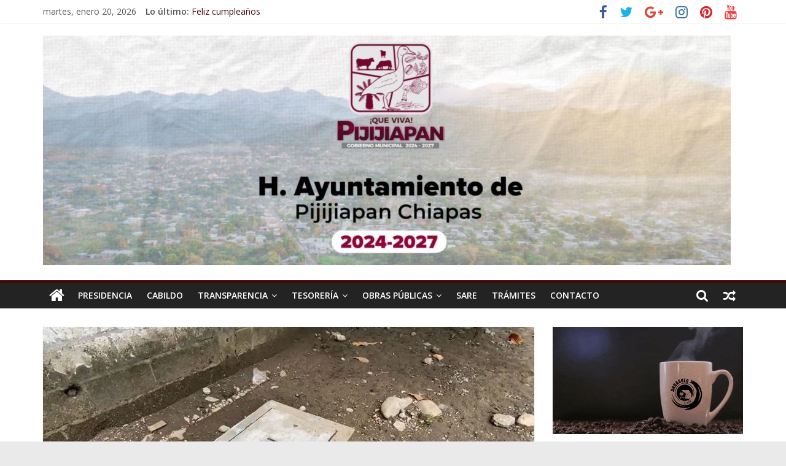

--- FILE ---
content_type: text/html; charset=UTF-8
request_url: https://www.pijijiapan.gob.mx/obras-publicas/rehabilitacion-de-la-red-de-alcantarillado-sanitario-en-nuevo-milenio/
body_size: 70487
content:
<!DOCTYPE html>
<html lang="es">
<head>
			<meta charset="UTF-8" />
		<meta name="viewport" content="width=device-width, initial-scale=1">
		<link rel="profile" href="http://gmpg.org/xfn/11" />
		<title>Rehabilitación de la red de Alcantarillado Sanitario en Nuevo Milenio &#8211; H. AYUNTAMIENTO MUNICIPAL DE PIJIJIAPAN</title>
<meta name='robots' content='max-image-preview:large' />
<!-- Grow Social by Mediavine v.1.19.1
 https://marketplace.mediavine.com/grow-social-pro/ -->
<meta property="og:locale" content="es_ES" />
<meta property="og:type" content="article" />
<meta property="og:title" content="Rehabilitación de la red de Alcantarillado Sanitario en Nuevo Milenio" />
<meta property="og:description" content="INAUGURAMOS LA REHABILITACIÓN DE LA RED DE ALCANTARILLADO SANITARIO EN EL BARRIO RENACIMIENTO 17 DE MAYO (NUEVO MILENIO) Beneficiando a mas de 100 familias, se colocaron 541 metros lineales de tubería de 6 pulgadas correspondientes" />
<meta property="og:url" content="https://www.pijijiapan.gob.mx/obras-publicas/rehabilitacion-de-la-red-de-alcantarillado-sanitario-en-nuevo-milenio/" />
<meta property="og:site_name" content="H. AYUNTAMIENTO MUNICIPAL DE PIJIJIAPAN" />
<meta property="og:updated_time" content="2022-09-12T21:33:29+00:00" />
<meta property="article:published_time" content="2022-09-12T21:33:27+00:00" />
<meta property="article:modified_time" content="2022-09-12T21:33:29+00:00" />
<meta name="twitter:card" content="summary_large_image" />
<meta name="twitter:title" content="Rehabilitación de la red de Alcantarillado Sanitario en Nuevo Milenio" />
<meta name="twitter:description" content="INAUGURAMOS LA REHABILITACIÓN DE LA RED DE ALCANTARILLADO SANITARIO EN EL BARRIO RENACIMIENTO 17 DE MAYO (NUEVO MILENIO) Beneficiando a mas de 100 familias, se colocaron 541 metros lineales de tubería de 6 pulgadas correspondientes" />
<meta property="og:image" content="https://www.pijijiapan.gob.mx/wp-content/uploads/2022/09/drenaje_milenio_09_2022.jpg" />
<meta name="twitter:image" content="https://www.pijijiapan.gob.mx/wp-content/uploads/2022/09/drenaje_milenio_09_2022.jpg" />
<meta property="og:image:width" content="1908" />
<meta property="og:image:height" content="1019" />
<!-- Grow Social by Mediavine v.1.19.1
 https://marketplace.mediavine.com/grow-social-pro/ -->
<link rel='dns-prefetch' href='//fonts.googleapis.com' />
<link rel="alternate" type="application/rss+xml" title="H. AYUNTAMIENTO MUNICIPAL DE PIJIJIAPAN &raquo; Feed" href="https://www.pijijiapan.gob.mx/feed/" />
<link rel="alternate" type="application/rss+xml" title="H. AYUNTAMIENTO MUNICIPAL DE PIJIJIAPAN &raquo; Feed de los comentarios" href="https://www.pijijiapan.gob.mx/comments/feed/" />
<link rel="alternate" title="oEmbed (JSON)" type="application/json+oembed" href="https://www.pijijiapan.gob.mx/wp-json/oembed/1.0/embed?url=https%3A%2F%2Fwww.pijijiapan.gob.mx%2Fobras-publicas%2Frehabilitacion-de-la-red-de-alcantarillado-sanitario-en-nuevo-milenio%2F" />
<link rel="alternate" title="oEmbed (XML)" type="text/xml+oembed" href="https://www.pijijiapan.gob.mx/wp-json/oembed/1.0/embed?url=https%3A%2F%2Fwww.pijijiapan.gob.mx%2Fobras-publicas%2Frehabilitacion-de-la-red-de-alcantarillado-sanitario-en-nuevo-milenio%2F&#038;format=xml" />
<style id='wp-img-auto-sizes-contain-inline-css' type='text/css'>
img:is([sizes=auto i],[sizes^="auto," i]){contain-intrinsic-size:3000px 1500px}
/*# sourceURL=wp-img-auto-sizes-contain-inline-css */
</style>
<style id='wp-emoji-styles-inline-css' type='text/css'>

	img.wp-smiley, img.emoji {
		display: inline !important;
		border: none !important;
		box-shadow: none !important;
		height: 1em !important;
		width: 1em !important;
		margin: 0 0.07em !important;
		vertical-align: -0.1em !important;
		background: none !important;
		padding: 0 !important;
	}
/*# sourceURL=wp-emoji-styles-inline-css */
</style>
<style id='wp-block-library-inline-css' type='text/css'>
:root{--wp-block-synced-color:#7a00df;--wp-block-synced-color--rgb:122,0,223;--wp-bound-block-color:var(--wp-block-synced-color);--wp-editor-canvas-background:#ddd;--wp-admin-theme-color:#007cba;--wp-admin-theme-color--rgb:0,124,186;--wp-admin-theme-color-darker-10:#006ba1;--wp-admin-theme-color-darker-10--rgb:0,107,160.5;--wp-admin-theme-color-darker-20:#005a87;--wp-admin-theme-color-darker-20--rgb:0,90,135;--wp-admin-border-width-focus:2px}@media (min-resolution:192dpi){:root{--wp-admin-border-width-focus:1.5px}}.wp-element-button{cursor:pointer}:root .has-very-light-gray-background-color{background-color:#eee}:root .has-very-dark-gray-background-color{background-color:#313131}:root .has-very-light-gray-color{color:#eee}:root .has-very-dark-gray-color{color:#313131}:root .has-vivid-green-cyan-to-vivid-cyan-blue-gradient-background{background:linear-gradient(135deg,#00d084,#0693e3)}:root .has-purple-crush-gradient-background{background:linear-gradient(135deg,#34e2e4,#4721fb 50%,#ab1dfe)}:root .has-hazy-dawn-gradient-background{background:linear-gradient(135deg,#faaca8,#dad0ec)}:root .has-subdued-olive-gradient-background{background:linear-gradient(135deg,#fafae1,#67a671)}:root .has-atomic-cream-gradient-background{background:linear-gradient(135deg,#fdd79a,#004a59)}:root .has-nightshade-gradient-background{background:linear-gradient(135deg,#330968,#31cdcf)}:root .has-midnight-gradient-background{background:linear-gradient(135deg,#020381,#2874fc)}:root{--wp--preset--font-size--normal:16px;--wp--preset--font-size--huge:42px}.has-regular-font-size{font-size:1em}.has-larger-font-size{font-size:2.625em}.has-normal-font-size{font-size:var(--wp--preset--font-size--normal)}.has-huge-font-size{font-size:var(--wp--preset--font-size--huge)}.has-text-align-center{text-align:center}.has-text-align-left{text-align:left}.has-text-align-right{text-align:right}.has-fit-text{white-space:nowrap!important}#end-resizable-editor-section{display:none}.aligncenter{clear:both}.items-justified-left{justify-content:flex-start}.items-justified-center{justify-content:center}.items-justified-right{justify-content:flex-end}.items-justified-space-between{justify-content:space-between}.screen-reader-text{border:0;clip-path:inset(50%);height:1px;margin:-1px;overflow:hidden;padding:0;position:absolute;width:1px;word-wrap:normal!important}.screen-reader-text:focus{background-color:#ddd;clip-path:none;color:#444;display:block;font-size:1em;height:auto;left:5px;line-height:normal;padding:15px 23px 14px;text-decoration:none;top:5px;width:auto;z-index:100000}html :where(.has-border-color){border-style:solid}html :where([style*=border-top-color]){border-top-style:solid}html :where([style*=border-right-color]){border-right-style:solid}html :where([style*=border-bottom-color]){border-bottom-style:solid}html :where([style*=border-left-color]){border-left-style:solid}html :where([style*=border-width]){border-style:solid}html :where([style*=border-top-width]){border-top-style:solid}html :where([style*=border-right-width]){border-right-style:solid}html :where([style*=border-bottom-width]){border-bottom-style:solid}html :where([style*=border-left-width]){border-left-style:solid}html :where(img[class*=wp-image-]){height:auto;max-width:100%}:where(figure){margin:0 0 1em}html :where(.is-position-sticky){--wp-admin--admin-bar--position-offset:var(--wp-admin--admin-bar--height,0px)}@media screen and (max-width:600px){html :where(.is-position-sticky){--wp-admin--admin-bar--position-offset:0px}}

/*# sourceURL=wp-block-library-inline-css */
</style><style id='wp-block-paragraph-inline-css' type='text/css'>
.is-small-text{font-size:.875em}.is-regular-text{font-size:1em}.is-large-text{font-size:2.25em}.is-larger-text{font-size:3em}.has-drop-cap:not(:focus):first-letter{float:left;font-size:8.4em;font-style:normal;font-weight:100;line-height:.68;margin:.05em .1em 0 0;text-transform:uppercase}body.rtl .has-drop-cap:not(:focus):first-letter{float:none;margin-left:.1em}p.has-drop-cap.has-background{overflow:hidden}:root :where(p.has-background){padding:1.25em 2.375em}:where(p.has-text-color:not(.has-link-color)) a{color:inherit}p.has-text-align-left[style*="writing-mode:vertical-lr"],p.has-text-align-right[style*="writing-mode:vertical-rl"]{rotate:180deg}
/*# sourceURL=https://www.pijijiapan.gob.mx/wp-includes/blocks/paragraph/style.min.css */
</style>
<style id='global-styles-inline-css' type='text/css'>
:root{--wp--preset--aspect-ratio--square: 1;--wp--preset--aspect-ratio--4-3: 4/3;--wp--preset--aspect-ratio--3-4: 3/4;--wp--preset--aspect-ratio--3-2: 3/2;--wp--preset--aspect-ratio--2-3: 2/3;--wp--preset--aspect-ratio--16-9: 16/9;--wp--preset--aspect-ratio--9-16: 9/16;--wp--preset--color--black: #000000;--wp--preset--color--cyan-bluish-gray: #abb8c3;--wp--preset--color--white: #ffffff;--wp--preset--color--pale-pink: #f78da7;--wp--preset--color--vivid-red: #cf2e2e;--wp--preset--color--luminous-vivid-orange: #ff6900;--wp--preset--color--luminous-vivid-amber: #fcb900;--wp--preset--color--light-green-cyan: #7bdcb5;--wp--preset--color--vivid-green-cyan: #00d084;--wp--preset--color--pale-cyan-blue: #8ed1fc;--wp--preset--color--vivid-cyan-blue: #0693e3;--wp--preset--color--vivid-purple: #9b51e0;--wp--preset--gradient--vivid-cyan-blue-to-vivid-purple: linear-gradient(135deg,rgb(6,147,227) 0%,rgb(155,81,224) 100%);--wp--preset--gradient--light-green-cyan-to-vivid-green-cyan: linear-gradient(135deg,rgb(122,220,180) 0%,rgb(0,208,130) 100%);--wp--preset--gradient--luminous-vivid-amber-to-luminous-vivid-orange: linear-gradient(135deg,rgb(252,185,0) 0%,rgb(255,105,0) 100%);--wp--preset--gradient--luminous-vivid-orange-to-vivid-red: linear-gradient(135deg,rgb(255,105,0) 0%,rgb(207,46,46) 100%);--wp--preset--gradient--very-light-gray-to-cyan-bluish-gray: linear-gradient(135deg,rgb(238,238,238) 0%,rgb(169,184,195) 100%);--wp--preset--gradient--cool-to-warm-spectrum: linear-gradient(135deg,rgb(74,234,220) 0%,rgb(151,120,209) 20%,rgb(207,42,186) 40%,rgb(238,44,130) 60%,rgb(251,105,98) 80%,rgb(254,248,76) 100%);--wp--preset--gradient--blush-light-purple: linear-gradient(135deg,rgb(255,206,236) 0%,rgb(152,150,240) 100%);--wp--preset--gradient--blush-bordeaux: linear-gradient(135deg,rgb(254,205,165) 0%,rgb(254,45,45) 50%,rgb(107,0,62) 100%);--wp--preset--gradient--luminous-dusk: linear-gradient(135deg,rgb(255,203,112) 0%,rgb(199,81,192) 50%,rgb(65,88,208) 100%);--wp--preset--gradient--pale-ocean: linear-gradient(135deg,rgb(255,245,203) 0%,rgb(182,227,212) 50%,rgb(51,167,181) 100%);--wp--preset--gradient--electric-grass: linear-gradient(135deg,rgb(202,248,128) 0%,rgb(113,206,126) 100%);--wp--preset--gradient--midnight: linear-gradient(135deg,rgb(2,3,129) 0%,rgb(40,116,252) 100%);--wp--preset--font-size--small: 13px;--wp--preset--font-size--medium: 20px;--wp--preset--font-size--large: 36px;--wp--preset--font-size--x-large: 42px;--wp--preset--spacing--20: 0.44rem;--wp--preset--spacing--30: 0.67rem;--wp--preset--spacing--40: 1rem;--wp--preset--spacing--50: 1.5rem;--wp--preset--spacing--60: 2.25rem;--wp--preset--spacing--70: 3.38rem;--wp--preset--spacing--80: 5.06rem;--wp--preset--shadow--natural: 6px 6px 9px rgba(0, 0, 0, 0.2);--wp--preset--shadow--deep: 12px 12px 50px rgba(0, 0, 0, 0.4);--wp--preset--shadow--sharp: 6px 6px 0px rgba(0, 0, 0, 0.2);--wp--preset--shadow--outlined: 6px 6px 0px -3px rgb(255, 255, 255), 6px 6px rgb(0, 0, 0);--wp--preset--shadow--crisp: 6px 6px 0px rgb(0, 0, 0);}:where(.is-layout-flex){gap: 0.5em;}:where(.is-layout-grid){gap: 0.5em;}body .is-layout-flex{display: flex;}.is-layout-flex{flex-wrap: wrap;align-items: center;}.is-layout-flex > :is(*, div){margin: 0;}body .is-layout-grid{display: grid;}.is-layout-grid > :is(*, div){margin: 0;}:where(.wp-block-columns.is-layout-flex){gap: 2em;}:where(.wp-block-columns.is-layout-grid){gap: 2em;}:where(.wp-block-post-template.is-layout-flex){gap: 1.25em;}:where(.wp-block-post-template.is-layout-grid){gap: 1.25em;}.has-black-color{color: var(--wp--preset--color--black) !important;}.has-cyan-bluish-gray-color{color: var(--wp--preset--color--cyan-bluish-gray) !important;}.has-white-color{color: var(--wp--preset--color--white) !important;}.has-pale-pink-color{color: var(--wp--preset--color--pale-pink) !important;}.has-vivid-red-color{color: var(--wp--preset--color--vivid-red) !important;}.has-luminous-vivid-orange-color{color: var(--wp--preset--color--luminous-vivid-orange) !important;}.has-luminous-vivid-amber-color{color: var(--wp--preset--color--luminous-vivid-amber) !important;}.has-light-green-cyan-color{color: var(--wp--preset--color--light-green-cyan) !important;}.has-vivid-green-cyan-color{color: var(--wp--preset--color--vivid-green-cyan) !important;}.has-pale-cyan-blue-color{color: var(--wp--preset--color--pale-cyan-blue) !important;}.has-vivid-cyan-blue-color{color: var(--wp--preset--color--vivid-cyan-blue) !important;}.has-vivid-purple-color{color: var(--wp--preset--color--vivid-purple) !important;}.has-black-background-color{background-color: var(--wp--preset--color--black) !important;}.has-cyan-bluish-gray-background-color{background-color: var(--wp--preset--color--cyan-bluish-gray) !important;}.has-white-background-color{background-color: var(--wp--preset--color--white) !important;}.has-pale-pink-background-color{background-color: var(--wp--preset--color--pale-pink) !important;}.has-vivid-red-background-color{background-color: var(--wp--preset--color--vivid-red) !important;}.has-luminous-vivid-orange-background-color{background-color: var(--wp--preset--color--luminous-vivid-orange) !important;}.has-luminous-vivid-amber-background-color{background-color: var(--wp--preset--color--luminous-vivid-amber) !important;}.has-light-green-cyan-background-color{background-color: var(--wp--preset--color--light-green-cyan) !important;}.has-vivid-green-cyan-background-color{background-color: var(--wp--preset--color--vivid-green-cyan) !important;}.has-pale-cyan-blue-background-color{background-color: var(--wp--preset--color--pale-cyan-blue) !important;}.has-vivid-cyan-blue-background-color{background-color: var(--wp--preset--color--vivid-cyan-blue) !important;}.has-vivid-purple-background-color{background-color: var(--wp--preset--color--vivid-purple) !important;}.has-black-border-color{border-color: var(--wp--preset--color--black) !important;}.has-cyan-bluish-gray-border-color{border-color: var(--wp--preset--color--cyan-bluish-gray) !important;}.has-white-border-color{border-color: var(--wp--preset--color--white) !important;}.has-pale-pink-border-color{border-color: var(--wp--preset--color--pale-pink) !important;}.has-vivid-red-border-color{border-color: var(--wp--preset--color--vivid-red) !important;}.has-luminous-vivid-orange-border-color{border-color: var(--wp--preset--color--luminous-vivid-orange) !important;}.has-luminous-vivid-amber-border-color{border-color: var(--wp--preset--color--luminous-vivid-amber) !important;}.has-light-green-cyan-border-color{border-color: var(--wp--preset--color--light-green-cyan) !important;}.has-vivid-green-cyan-border-color{border-color: var(--wp--preset--color--vivid-green-cyan) !important;}.has-pale-cyan-blue-border-color{border-color: var(--wp--preset--color--pale-cyan-blue) !important;}.has-vivid-cyan-blue-border-color{border-color: var(--wp--preset--color--vivid-cyan-blue) !important;}.has-vivid-purple-border-color{border-color: var(--wp--preset--color--vivid-purple) !important;}.has-vivid-cyan-blue-to-vivid-purple-gradient-background{background: var(--wp--preset--gradient--vivid-cyan-blue-to-vivid-purple) !important;}.has-light-green-cyan-to-vivid-green-cyan-gradient-background{background: var(--wp--preset--gradient--light-green-cyan-to-vivid-green-cyan) !important;}.has-luminous-vivid-amber-to-luminous-vivid-orange-gradient-background{background: var(--wp--preset--gradient--luminous-vivid-amber-to-luminous-vivid-orange) !important;}.has-luminous-vivid-orange-to-vivid-red-gradient-background{background: var(--wp--preset--gradient--luminous-vivid-orange-to-vivid-red) !important;}.has-very-light-gray-to-cyan-bluish-gray-gradient-background{background: var(--wp--preset--gradient--very-light-gray-to-cyan-bluish-gray) !important;}.has-cool-to-warm-spectrum-gradient-background{background: var(--wp--preset--gradient--cool-to-warm-spectrum) !important;}.has-blush-light-purple-gradient-background{background: var(--wp--preset--gradient--blush-light-purple) !important;}.has-blush-bordeaux-gradient-background{background: var(--wp--preset--gradient--blush-bordeaux) !important;}.has-luminous-dusk-gradient-background{background: var(--wp--preset--gradient--luminous-dusk) !important;}.has-pale-ocean-gradient-background{background: var(--wp--preset--gradient--pale-ocean) !important;}.has-electric-grass-gradient-background{background: var(--wp--preset--gradient--electric-grass) !important;}.has-midnight-gradient-background{background: var(--wp--preset--gradient--midnight) !important;}.has-small-font-size{font-size: var(--wp--preset--font-size--small) !important;}.has-medium-font-size{font-size: var(--wp--preset--font-size--medium) !important;}.has-large-font-size{font-size: var(--wp--preset--font-size--large) !important;}.has-x-large-font-size{font-size: var(--wp--preset--font-size--x-large) !important;}
/*# sourceURL=global-styles-inline-css */
</style>

<style id='classic-theme-styles-inline-css' type='text/css'>
/*! This file is auto-generated */
.wp-block-button__link{color:#fff;background-color:#32373c;border-radius:9999px;box-shadow:none;text-decoration:none;padding:calc(.667em + 2px) calc(1.333em + 2px);font-size:1.125em}.wp-block-file__button{background:#32373c;color:#fff;text-decoration:none}
/*# sourceURL=/wp-includes/css/classic-themes.min.css */
</style>
<link rel='stylesheet' id='fancybox-css' href='https://www.pijijiapan.gob.mx/wp-content/plugins/facebook-photo-fetcher/fancybox/jquery.fancybox.min.css?ver=2.1.7' type='text/css' media='all' />
<link rel='stylesheet' id='fpf-css' href='https://www.pijijiapan.gob.mx/wp-content/plugins/facebook-photo-fetcher/style.css?ver=3.0.4' type='text/css' media='all' />
<link rel='stylesheet' id='fvp-frontend-css' href='https://www.pijijiapan.gob.mx/wp-content/plugins/featured-video-plus/styles/frontend.css?ver=2.3.3' type='text/css' media='all' />
<link rel='stylesheet' id='dpsp-frontend-style-pro-css' href='https://www.pijijiapan.gob.mx/wp-content/plugins/social-pug/assets/dist/style-frontend-pro.1.19.1.css?ver=1.19.1' type='text/css' media='all' />
<link rel='stylesheet' id='wpsm_tabs_r-font-awesome-front-css' href='https://www.pijijiapan.gob.mx/wp-content/plugins/tabs-responsive/assets/css/font-awesome/css/font-awesome.min.css?ver=6.9' type='text/css' media='all' />
<link rel='stylesheet' id='wpsm_tabs_r_bootstrap-front-css' href='https://www.pijijiapan.gob.mx/wp-content/plugins/tabs-responsive/assets/css/bootstrap-front.css?ver=6.9' type='text/css' media='all' />
<link rel='stylesheet' id='wpsm_tabs_r_animate-css' href='https://www.pijijiapan.gob.mx/wp-content/plugins/tabs-responsive/assets/css/animate.css?ver=6.9' type='text/css' media='all' />
<link rel='stylesheet' id='colormag_style-css' href='https://www.pijijiapan.gob.mx/wp-content/themes/colormag/style.css?ver=2.1.0' type='text/css' media='all' />
<style id='colormag_style-inline-css' type='text/css'>
.colormag-button,blockquote,button,input[type=reset],input[type=button],input[type=submit],#masthead.colormag-header-clean #site-navigation.main-small-navigation .menu-toggle,.fa.search-top:hover,#masthead.colormag-header-classic #site-navigation.main-small-navigation .menu-toggle,.main-navigation ul li.focus > a,#masthead.colormag-header-classic .main-navigation ul ul.sub-menu li.focus > a,.home-icon.front_page_on,.main-navigation a:hover,.main-navigation ul li ul li a:hover,.main-navigation ul li ul li:hover>a,.main-navigation ul li.current-menu-ancestor>a,.main-navigation ul li.current-menu-item ul li a:hover,.main-navigation ul li.current-menu-item>a,.main-navigation ul li.current_page_ancestor>a,.main-navigation ul li.current_page_item>a,.main-navigation ul li:hover>a,.main-small-navigation li a:hover,.site-header .menu-toggle:hover,#masthead.colormag-header-classic .main-navigation ul ul.sub-menu li:hover > a,#masthead.colormag-header-classic .main-navigation ul ul.sub-menu li.current-menu-ancestor > a,#masthead.colormag-header-classic .main-navigation ul ul.sub-menu li.current-menu-item > a,#masthead .main-small-navigation li:hover > a,#masthead .main-small-navigation li.current-page-ancestor > a,#masthead .main-small-navigation li.current-menu-ancestor > a,#masthead .main-small-navigation li.current-page-item > a,#masthead .main-small-navigation li.current-menu-item > a,.main-small-navigation .current-menu-item>a,.main-small-navigation .current_page_item > a,.promo-button-area a:hover,#content .wp-pagenavi .current,#content .wp-pagenavi a:hover,.format-link .entry-content a,.pagination span,.comments-area .comment-author-link span,#secondary .widget-title span,.footer-widgets-area .widget-title span,.colormag-footer--classic .footer-widgets-area .widget-title span::before,.advertisement_above_footer .widget-title span,#content .post .article-content .above-entry-meta .cat-links a,.page-header .page-title span,.entry-meta .post-format i,.more-link,.no-post-thumbnail,.widget_featured_slider .slide-content .above-entry-meta .cat-links a,.widget_highlighted_posts .article-content .above-entry-meta .cat-links a,.widget_featured_posts .article-content .above-entry-meta .cat-links a,.widget_featured_posts .widget-title span,.widget_slider_area .widget-title span,.widget_beside_slider .widget-title span,.wp-block-quote,.wp-block-quote.is-style-large,.wp-block-quote.has-text-align-right{background-color:#430909;}#site-title a,.next a:hover,.previous a:hover,.social-links i.fa:hover,a,#masthead.colormag-header-clean .social-links li:hover i.fa,#masthead.colormag-header-classic .social-links li:hover i.fa,#masthead.colormag-header-clean .breaking-news .newsticker a:hover,#masthead.colormag-header-classic .breaking-news .newsticker a:hover,#masthead.colormag-header-classic #site-navigation .fa.search-top:hover,#masthead.colormag-header-classic #site-navigation.main-navigation .random-post a:hover .fa-random,.dark-skin #masthead.colormag-header-classic #site-navigation.main-navigation .home-icon:hover .fa,#masthead .main-small-navigation li:hover > .sub-toggle i,.better-responsive-menu #masthead .main-small-navigation .sub-toggle.active .fa,#masthead.colormag-header-classic .main-navigation .home-icon a:hover .fa,.pagination a span:hover,#content .comments-area a.comment-edit-link:hover,#content .comments-area a.comment-permalink:hover,#content .comments-area article header cite a:hover,.comments-area .comment-author-link a:hover,.comment .comment-reply-link:hover,.nav-next a,.nav-previous a,.footer-widgets-area a:hover,a#scroll-up i,#content .post .article-content .entry-title a:hover,.entry-meta .byline i,.entry-meta .cat-links i,.entry-meta a,.post .entry-title a:hover,.search .entry-title a:hover,.entry-meta .comments-link a:hover,.entry-meta .edit-link a:hover,.entry-meta .posted-on a:hover,.entry-meta .tag-links a:hover,.single #content .tags a:hover,.post-box .entry-meta .cat-links a:hover,.post-box .entry-meta .posted-on a:hover,.post.post-box .entry-title a:hover,.widget_featured_slider .slide-content .below-entry-meta .byline a:hover,.widget_featured_slider .slide-content .below-entry-meta .comments a:hover,.widget_featured_slider .slide-content .below-entry-meta .posted-on a:hover,.widget_featured_slider .slide-content .entry-title a:hover,.byline a:hover,.comments a:hover,.edit-link a:hover,.posted-on a:hover,.tag-links a:hover,.widget_highlighted_posts .article-content .below-entry-meta .byline a:hover,.widget_highlighted_posts .article-content .below-entry-meta .comments a:hover,.widget_highlighted_posts .article-content .below-entry-meta .posted-on a:hover,.widget_highlighted_posts .article-content .entry-title a:hover,.widget_featured_posts .article-content .entry-title a:hover,.related-posts-main-title .fa,.single-related-posts .article-content .entry-title a:hover{color:#430909;}#site-navigation{border-top-color:#430909;}#masthead.colormag-header-classic .main-navigation ul ul.sub-menu li:hover,#masthead.colormag-header-classic .main-navigation ul ul.sub-menu li.current-menu-ancestor,#masthead.colormag-header-classic .main-navigation ul ul.sub-menu li.current-menu-item,#masthead.colormag-header-classic #site-navigation .menu-toggle,#masthead.colormag-header-classic #site-navigation .menu-toggle:hover,#masthead.colormag-header-classic .main-navigation ul > li:hover > a,#masthead.colormag-header-classic .main-navigation ul > li.current-menu-item > a,#masthead.colormag-header-classic .main-navigation ul > li.current-menu-ancestor > a,#masthead.colormag-header-classic .main-navigation ul li.focus > a,.promo-button-area a:hover,.pagination a span:hover{border-color:#430909;}#secondary .widget-title,.footer-widgets-area .widget-title,.advertisement_above_footer .widget-title,.page-header .page-title,.widget_featured_posts .widget-title,.widget_slider_area .widget-title,.widget_beside_slider .widget-title{border-bottom-color:#430909;}@media (max-width:768px){.better-responsive-menu .sub-toggle{background-color:#250000;}}
/*# sourceURL=colormag_style-inline-css */
</style>
<link rel='stylesheet' id='colormag-fontawesome-css' href='https://www.pijijiapan.gob.mx/wp-content/themes/colormag/fontawesome/css/font-awesome.min.css?ver=2.1.0' type='text/css' media='all' />
<link rel='stylesheet' id='colormag_googlefonts-css' href='//fonts.googleapis.com/css?family=Open+Sans%3A400%2C600&#038;1&#038;display=swap&#038;ver=2.1.0' type='text/css' media='all' />
<link rel='stylesheet' id='tablepress-default-css' href='https://www.pijijiapan.gob.mx/wp-content/plugins/tablepress/css/default.min.css?ver=1.14' type='text/css' media='all' />
<script type="text/javascript" src="https://www.pijijiapan.gob.mx/wp-includes/js/jquery/jquery.min.js?ver=3.7.1" id="jquery-core-js"></script>
<script type="text/javascript" src="https://www.pijijiapan.gob.mx/wp-includes/js/jquery/jquery-migrate.min.js?ver=3.4.1" id="jquery-migrate-js"></script>
<script type="text/javascript" src="https://www.pijijiapan.gob.mx/wp-content/plugins/featured-video-plus/js/jquery.fitvids.min.js?ver=master-2015-08" id="jquery.fitvids-js"></script>
<script type="text/javascript" id="fvp-frontend-js-extra">
/* <![CDATA[ */
var fvpdata = {"ajaxurl":"https://www.pijijiapan.gob.mx/wp-admin/admin-ajax.php","nonce":"92177f4136","fitvids":"1","dynamic":"","overlay":"","opacity":"0.75","color":"b","width":"640"};
//# sourceURL=fvp-frontend-js-extra
/* ]]> */
</script>
<script type="text/javascript" src="https://www.pijijiapan.gob.mx/wp-content/plugins/featured-video-plus/js/frontend.min.js?ver=2.3.3" id="fvp-frontend-js"></script>
<script type="text/javascript" src="https://www.pijijiapan.gob.mx/wp-content/plugins/radio-station/js/jstz.min.js?ver=1.0.6" id="jstz-js"></script>
<script type="text/javascript" src="https://www.pijijiapan.gob.mx/wp-content/plugins/radio-station/js/moment.min.js?ver=2.29.1" id="momentjs-js"></script>
<link rel="https://api.w.org/" href="https://www.pijijiapan.gob.mx/wp-json/" /><link rel="alternate" title="JSON" type="application/json" href="https://www.pijijiapan.gob.mx/wp-json/wp/v2/posts/1681" /><link rel="EditURI" type="application/rsd+xml" title="RSD" href="https://www.pijijiapan.gob.mx/xmlrpc.php?rsd" />
<meta name="generator" content="WordPress 6.9" />
<link rel="canonical" href="https://www.pijijiapan.gob.mx/obras-publicas/rehabilitacion-de-la-red-de-alcantarillado-sanitario-en-nuevo-milenio/" />
<link rel='shortlink' href='https://www.pijijiapan.gob.mx/?p=1681' />
<link rel='https://radiostation.pro/docs/api/' href='' /><style type="text/css" data-source="Grow Social by Mediavine">
				@media screen and ( max-width : 720px ) {
					.dpsp-content-wrapper.dpsp-hide-on-mobile,
					.dpsp-share-text.dpsp-hide-on-mobile,
					.dpsp-content-wrapper .dpsp-network-label {
						display: none;
					}
					.dpsp-has-spacing .dpsp-networks-btns-wrapper li {
						margin:0 2% 10px 0;
					}
					.dpsp-network-btn.dpsp-has-label:not(.dpsp-has-count) {
						max-height: 40px;
						padding: 0;
						justify-content: center;
					}
					.dpsp-content-wrapper.dpsp-size-small .dpsp-network-btn.dpsp-has-label:not(.dpsp-has-count){
						max-height: 32px;
					}
					.dpsp-content-wrapper.dpsp-size-large .dpsp-network-btn.dpsp-has-label:not(.dpsp-has-count){
						max-height: 46px;
					}
				}
			</style><link rel="icon" href="https://www.pijijiapan.gob.mx/wp-content/uploads/2024/10/cropped-logo_2024_2027-32x32.jpg" sizes="32x32" />
<link rel="icon" href="https://www.pijijiapan.gob.mx/wp-content/uploads/2024/10/cropped-logo_2024_2027-192x192.jpg" sizes="192x192" />
<link rel="apple-touch-icon" href="https://www.pijijiapan.gob.mx/wp-content/uploads/2024/10/cropped-logo_2024_2027-180x180.jpg" />
<meta name="msapplication-TileImage" content="https://www.pijijiapan.gob.mx/wp-content/uploads/2024/10/cropped-logo_2024_2027-270x270.jpg" />
</head>

<body class="wp-singular post-template-default single single-post postid-1681 single-format-standard wp-custom-logo wp-embed-responsive wp-theme-colormag right-sidebar wide">

		<div id="page" class="hfeed site">
				<a class="skip-link screen-reader-text" href="#main">Saltar al contenido</a>
				<header id="masthead" class="site-header clearfix ">
				<div id="header-text-nav-container" class="clearfix">
		
			<div class="news-bar">
				<div class="inner-wrap clearfix">
					
		<div class="date-in-header">
			martes, enero 20, 2026		</div>

		
		<div class="breaking-news">
			<strong class="breaking-news-latest">Lo último:</strong>

			<ul class="newsticker">
									<li>
						<a href="https://www.pijijiapan.gob.mx/acciones/feliz-cumpleanos-17/" title="Feliz cumpleaños">
							Feliz cumpleaños						</a>
					</li>
									<li>
						<a href="https://www.pijijiapan.gob.mx/acciones/feliz-cumpleanos-16/" title="Feliz cumpleaños">
							Feliz cumpleaños						</a>
					</li>
									<li>
						<a href="https://www.pijijiapan.gob.mx/acciones/informacion-importante-3/" title="Información Importante">
							Información Importante						</a>
					</li>
									<li>
						<a href="https://www.pijijiapan.gob.mx/acciones/temporada-de-incendios/" title="Temporada de Incendios">
							Temporada de Incendios						</a>
					</li>
									<li>
						<a href="https://www.pijijiapan.gob.mx/obras-publicas/inauguracion-de-obra-en-los-tulipanes/" title="Inauguración de obra en Los Tulipanes">
							Inauguración de obra en Los Tulipanes						</a>
					</li>
							</ul>
		</div>

		
		<div class="social-links clearfix">
			<ul>
				<li><a href="https://www.facebook.com/Honorable-Ayuntamiento-de-Pijijiapan-2021-2024-106415918450872" target="_blank"><i class="fa fa-facebook"></i></a></li><li><a href="#" ><i class="fa fa-twitter"></i></a></li><li><a href="#" ><i class="fa fa-google-plus"></i></a></li><li><a href="#" ><i class="fa fa-instagram"></i></a></li><li><a href="#" ><i class="fa fa-pinterest"></i></a></li><li><a href="#" ><i class="fa fa-youtube"></i></a></li>			</ul>
		</div><!-- .social-links -->
						</div>
			</div>

			
		<div class="inner-wrap">
			<div id="header-text-nav-wrap" class="clearfix">

				<div id="header-left-section">
											<div id="header-logo-image">
							<a href="https://www.pijijiapan.gob.mx/" class="custom-logo-link" rel="home"><img width="2035" height="679" src="https://www.pijijiapan.gob.mx/wp-content/uploads/2024/10/cropped-portada_2024_2027.jpg" class="custom-logo" alt="H. AYUNTAMIENTO MUNICIPAL DE PIJIJIAPAN" decoding="async" fetchpriority="high" srcset="https://www.pijijiapan.gob.mx/wp-content/uploads/2024/10/cropped-portada_2024_2027.jpg 2035w, https://www.pijijiapan.gob.mx/wp-content/uploads/2024/10/cropped-portada_2024_2027-300x100.jpg 300w, https://www.pijijiapan.gob.mx/wp-content/uploads/2024/10/cropped-portada_2024_2027-1024x342.jpg 1024w, https://www.pijijiapan.gob.mx/wp-content/uploads/2024/10/cropped-portada_2024_2027-768x256.jpg 768w, https://www.pijijiapan.gob.mx/wp-content/uploads/2024/10/cropped-portada_2024_2027-1536x513.jpg 1536w" sizes="(max-width: 2035px) 100vw, 2035px" /></a>						</div><!-- #header-logo-image -->
						
					<div id="header-text" class="screen-reader-text">
													<h3 id="site-title">
								<a href="https://www.pijijiapan.gob.mx/" title="H. AYUNTAMIENTO MUNICIPAL DE PIJIJIAPAN" rel="home">H. AYUNTAMIENTO MUNICIPAL DE PIJIJIAPAN</a>
							</h3>
						
											</div><!-- #header-text -->
				</div><!-- #header-left-section -->

				<div id="header-right-section">
											<div id="header-right-sidebar" class="clearfix">
							<aside id="block-28" class="widget widget_block widget_text clearfix">
<p></p>
</aside><aside id="block-32" class="widget widget_block clearfix"><!--a href="#" target="_blank"><img decoding="async" src="https://www.pijijiapan.gob.mx/wp-content/uploads/2023/11/dia_muertos_2023.jpg" alt="Rosa" class="quesillo"></a--></aside><aside id="colormag_728x90_advertisement_widget-2" class="widget widget_728x90_advertisement clearfix">
		<div class="advertisement_728x90">
					</div>

		</aside><aside id="block-22" class="widget widget_block clearfix"><!--p></p><div align="center">


<div align="center"><b> La Morenita 101.1 FM</b></div>




<p><audio controls="" src="https://stream.zeno.fm/uq2cauy53hhvv"></audio></p>




<div align="center"><b> <a href="https://www.pijijiapan.gob.mx/la-morenita-101-1-fm/">Programación</a></b></div>


<p></p--></aside>						</div>
										</div><!-- #header-right-section -->

			</div><!-- #header-text-nav-wrap -->
		</div><!-- .inner-wrap -->

		
		<nav id="site-navigation" class="main-navigation clearfix" role="navigation">
			<div class="inner-wrap clearfix">
				
					<div class="home-icon">
						<a href="https://www.pijijiapan.gob.mx/"
						   title="H. AYUNTAMIENTO MUNICIPAL DE PIJIJIAPAN"
						>
							<i class="fa fa-home"></i>
						</a>
					</div>
				
									<div class="search-random-icons-container">
						
		<div class="random-post">
							<a href="https://www.pijijiapan.gob.mx/acciones/lucha-libre-profesional-en-pijijiapan/" title="Ver una entrada aleatoria">
					<i class="fa fa-random"></i>
				</a>
					</div>

									<div class="top-search-wrap">
								<i class="fa fa-search search-top"></i>
								<div class="search-form-top">
									
<form action="https://www.pijijiapan.gob.mx/" class="search-form searchform clearfix" method="get" role="search">

	<div class="search-wrap">
		<input type="search"
		       class="s field"
		       name="s"
		       value=""
		       placeholder="Buscar"
		/>

		<button class="search-icon" type="submit"></button>
	</div>

</form><!-- .searchform -->
								</div>
							</div>
											</div>
				
				<p class="menu-toggle"></p>
				<div class="menu-primary-container"><ul id="menu-principal" class="menu"><li id="menu-item-34" class="menu-item menu-item-type-custom menu-item-object-custom menu-item-34"><a>Presidencia</a></li>
<li id="menu-item-37" class="menu-item menu-item-type-post_type menu-item-object-page menu-item-37"><a href="https://www.pijijiapan.gob.mx/cabildo/">Cabildo</a></li>
<li id="menu-item-36" class="menu-item menu-item-type-custom menu-item-object-custom menu-item-has-children menu-item-36"><a target="_blank" href="http://www.transparencia.pijijiapan.gob.mx">Transparencia</a>
<ul class="sub-menu">
	<li id="menu-item-4138" class="menu-item menu-item-type-custom menu-item-object-custom menu-item-4138"><a href="https://www.transparencia.pijijiapan.gob.mx/transparencia/informe-de-gestion-itaipch-2021-2024/">Informe de gestión ITAIPCH 2021 &#8211; 2024</a></li>
	<li id="menu-item-4393" class="menu-item menu-item-type-custom menu-item-object-custom menu-item-4393"><a target="_blank" href="https://www.transparencia.pijijiapan.gob.mx/wp-content/uploads/2025/07/Codigo_de_Etica_Municipio_de_Pijijiapan_Chiapas.pdf">Código de Ética</a></li>
	<li id="menu-item-4394" class="menu-item menu-item-type-custom menu-item-object-custom menu-item-4394"><a target="_blank" href="https://www.transparencia.pijijiapan.gob.mx/wp-content/uploads/2025/07/Codigo_de_Conducta_Municipio_de_Pijijiapan_Chiapas.pdf">Código de Conducta</a></li>
	<li id="menu-item-5044" class="menu-item menu-item-type-custom menu-item-object-custom menu-item-5044"><a target="_blank" href="http://www.transparencia.pijijiapan.gob.mx/wp-content/uploads/2024/11/REGLAMENTO_SIPINNA.pdf">REGLAMENTO SIPINNA</a></li>
	<li id="menu-item-5097" class="menu-item menu-item-type-custom menu-item-object-custom menu-item-5097"><a href="https://www.transparencia.pijijiapan.gob.mx/avisos-de-privacidad-municipales/">Avisos de Privacidad por áreas</a></li>
	<li id="menu-item-5374" class="menu-item menu-item-type-custom menu-item-object-custom menu-item-5374"><a target="_blank" href="http://www.transparencia.pijijiapan.gob.mx/wp-content/uploads/2025/02/Documento-de-Seguridad-Pijijiapan-2501.pdf">Seguridad de datos Personales</a></li>
</ul>
</li>
<li id="menu-item-972" class="menu-item menu-item-type-custom menu-item-object-custom menu-item-has-children menu-item-972"><a href="#">Tesorería</a>
<ul class="sub-menu">
	<li id="menu-item-4962" class="menu-item menu-item-type-custom menu-item-object-custom menu-item-has-children menu-item-4962"><a href="#">Cuenta Pública Anual 2019</a>
	<ul class="sub-menu">
		<li id="menu-item-4963" class="menu-item menu-item-type-custom menu-item-object-custom menu-item-4963"><a target="_blank" href="https://www.pijijiapan.gob.mx/cuentas_publicas/CUENTA_PUBLICA_2019_TOMO_1_1.pdf">Cuenta Pública Anual 2019 Tomo 1</a></li>
		<li id="menu-item-4964" class="menu-item menu-item-type-custom menu-item-object-custom menu-item-4964"><a target="_blank" href="https://www.pijijiapan.gob.mx/cuentas_publicas/CUENTA_PUBLICA_2019_TOMO_2_2.pdf">Cuenta Pública Anual 2019 Tomo 2</a></li>
	</ul>
</li>
	<li id="menu-item-4959" class="menu-item menu-item-type-custom menu-item-object-custom menu-item-has-children menu-item-4959"><a href="#">Cuenta Pública Anual 2020</a>
	<ul class="sub-menu">
		<li id="menu-item-4960" class="menu-item menu-item-type-custom menu-item-object-custom menu-item-4960"><a target="_blank" href="https://www.pijijiapan.gob.mx/cuentas_publicas/CUENTA_PUBLICA_2020_TOMO_1_1.pdf">Cuenta Pública Anual 2020 Tomo 1</a></li>
		<li id="menu-item-4961" class="menu-item menu-item-type-custom menu-item-object-custom menu-item-4961"><a target="_blank" href="https://www.pijijiapan.gob.mx/cuentas_publicas/CUENTA_PUBLICA_2020_TOMO_2_2.pdf">Cuenta Pública Anual 2020 Tomo 2</a></li>
	</ul>
</li>
	<li id="menu-item-4958" class="menu-item menu-item-type-custom menu-item-object-custom menu-item-4958"><a target="_blank" href="https://www.pijijiapan.gob.mx/cuentas_publicas/CUENTA_PUBLICA_2021_1.pdf">Cuenta Pública Anual 2021</a></li>
	<li id="menu-item-2705" class="menu-item menu-item-type-post_type menu-item-object-page menu-item-2705"><a href="https://www.pijijiapan.gob.mx/reporte-analitico-de-ingresos-2022/">Reporte Analítico de Ingresos 2022</a></li>
	<li id="menu-item-973" class="menu-item menu-item-type-custom menu-item-object-custom menu-item-973"><a href="https://www.pijijiapan.gob.mx/tesoreria/">Información Financiera</a></li>
	<li id="menu-item-974" class="menu-item menu-item-type-custom menu-item-object-custom menu-item-974"><a href="https://www.pijijiapan.gob.mx/sevac-sistema-de-evaluacion-de-armonizacion-contable/">SEVAC 2023</a></li>
	<li id="menu-item-4389" class="menu-item menu-item-type-post_type menu-item-object-page menu-item-4389"><a href="https://www.pijijiapan.gob.mx/sevac-sistema-de-evaluacion-de-armonizacion-contable-2024/">SEVAC 2024</a></li>
	<li id="menu-item-5724" class="menu-item menu-item-type-post_type menu-item-object-page menu-item-5724"><a href="https://www.pijijiapan.gob.mx/que-es-el-sevac/">SEVAC 2025</a></li>
</ul>
</li>
<li id="menu-item-2189" class="menu-item menu-item-type-custom menu-item-object-custom menu-item-has-children menu-item-2189"><a href="#">OBRAS PÚBLICAS</a>
<ul class="sub-menu">
	<li id="menu-item-2190" class="menu-item menu-item-type-post_type menu-item-object-page menu-item-2190"><a href="https://www.pijijiapan.gob.mx/obras-publicas/">Obras Públicas</a></li>
	<li id="menu-item-2196" class="menu-item menu-item-type-post_type menu-item-object-page menu-item-2196"><a href="https://www.pijijiapan.gob.mx/obras-cas/">Obras CAS</a></li>
	<li id="menu-item-3032" class="menu-item menu-item-type-post_type menu-item-object-page menu-item-3032"><a href="https://www.pijijiapan.gob.mx/acuerdos-y-contratos-2023/">Acuerdos y contratos 2023</a></li>
	<li id="menu-item-4339" class="menu-item menu-item-type-post_type menu-item-object-page menu-item-4339"><a href="https://www.pijijiapan.gob.mx/acuerdos-y-contratos-2024/">Acuerdos y contratos 2024</a></li>
	<li id="menu-item-6012" class="menu-item menu-item-type-post_type menu-item-object-page menu-item-6012"><a href="https://www.pijijiapan.gob.mx/acuerdos-y-contratos-2025/">Acuerdos y contratos 2025</a></li>
</ul>
</li>
<li id="menu-item-35" class="menu-item menu-item-type-custom menu-item-object-custom menu-item-35"><a href="https://www.pijijiapan.gob.mx/tramites/sare/">SARE</a></li>
<li id="menu-item-775" class="menu-item menu-item-type-post_type menu-item-object-page menu-item-775"><a href="https://www.pijijiapan.gob.mx/tramites/">Trámites</a></li>
<li id="menu-item-38" class="menu-item menu-item-type-post_type menu-item-object-page menu-item-38"><a href="https://www.pijijiapan.gob.mx/contacto/">Contacto</a></li>
</ul></div>
			</div>
		</nav>

				</div><!-- #header-text-nav-container -->
				</header><!-- #masthead -->
				<div id="main" class="clearfix">
				<div class="inner-wrap clearfix">
		
	<div id="primary">
		<div id="content" class="clearfix">

			
<article id="post-1681" class="post-1681 post type-post status-publish format-standard has-post-thumbnail hentry category-obras-publicas">
	
				<div class="featured-image">
				<img width="800" height="445" src="https://www.pijijiapan.gob.mx/wp-content/uploads/2022/09/drenaje_milenio_09_2022-800x445.jpg" class="attachment-colormag-featured-image size-colormag-featured-image wp-post-image" alt="" decoding="async" />			</div>
			
	<div class="article-content clearfix">

		<div class="above-entry-meta"><span class="cat-links"><a href="https://www.pijijiapan.gob.mx/category/obras-publicas/"  rel="category tag">Obras Públicas</a>&nbsp;</span></div>
		<header class="entry-header">
			<h1 class="entry-title">
				Rehabilitación de la red de Alcantarillado Sanitario en Nuevo Milenio			</h1>
		</header>

		<div class="below-entry-meta">
			<span class="posted-on"><a href="https://www.pijijiapan.gob.mx/obras-publicas/rehabilitacion-de-la-red-de-alcantarillado-sanitario-en-nuevo-milenio/" title="9:33 PM" rel="bookmark"><i class="fa fa-calendar-o"></i> <time class="entry-date published" datetime="2022-09-12T21:33:27-05:00">12 de septiembre de 2022</time><time class="updated" datetime="2022-09-12T21:33:29-05:00">12 de septiembre de 2022</time></a></span>
			<span class="byline">
				<span class="author vcard">
					<i class="fa fa-user"></i>
					<a class="url fn n"
					   href="https://www.pijijiapan.gob.mx/author/villadomin/"
					   title="villadomin"
					>
						villadomin					</a>
				</span>
			</span>

			</div>
		<div class="entry-content clearfix">
			<div id="dpsp-content-top" class="dpsp-content-wrapper dpsp-shape-circle dpsp-size-medium dpsp-has-spacing dpsp-no-labels dpsp-show-on-mobile dpsp-button-style-6">
	<ul class="dpsp-networks-btns-wrapper dpsp-networks-btns-share dpsp-networks-btns-content dpsp-column-auto dpsp-has-button-icon-animation"><li class="dpsp-network-list-item dpsp-network-list-item-facebook">
	<a rel="nofollow noopener" href="https://www.facebook.com/sharer/sharer.php?u=https%3A%2F%2Fwww.pijijiapan.gob.mx%2Fobras-publicas%2Frehabilitacion-de-la-red-de-alcantarillado-sanitario-en-nuevo-milenio%2F&t=Rehabilitaci%C3%B3n%20de%20la%20red%20de%20Alcantarillado%20Sanitario%20en%20Nuevo%20Milenio" class="dpsp-network-btn dpsp-facebook dpsp-no-label dpsp-first" target="_blank" aria-label="Share on Facebook" title="Share on Facebook">	<span class="dpsp-network-icon ">
		<span class="dpsp-network-icon-inner"><svg version="1.1" xmlns="http://www.w3.org/2000/svg" width="32" height="32" viewBox="0 0 18 32"><path d="M17.12 0.224v4.704h-2.784q-1.536 0-2.080 0.64t-0.544 1.92v3.392h5.248l-0.704 5.28h-4.544v13.568h-5.472v-13.568h-4.544v-5.28h4.544v-3.904q0-3.328 1.856-5.152t4.96-1.824q2.624 0 4.064 0.224z"></path></svg></span>
	</span>
	</a></li>
<li class="dpsp-network-list-item dpsp-network-list-item-twitter">
	<a rel="nofollow noopener" href="https://twitter.com/intent/tweet?text=Rehabilitaci%C3%B3n%20de%20la%20red%20de%20Alcantarillado%20Sanitario%20en%20Nuevo%20Milenio&url=https%3A%2F%2Fwww.pijijiapan.gob.mx%2Fobras-publicas%2Frehabilitacion-de-la-red-de-alcantarillado-sanitario-en-nuevo-milenio%2F" class="dpsp-network-btn dpsp-twitter dpsp-no-label" target="_blank" aria-label="Share on Twitter" title="Share on Twitter">	<span class="dpsp-network-icon ">
		<span class="dpsp-network-icon-inner"><svg version="1.1" xmlns="http://www.w3.org/2000/svg" width="32" height="32" viewBox="0 0 30 32"><path d="M28.928 7.296q-1.184 1.728-2.88 2.976 0 0.256 0 0.736 0 2.336-0.672 4.64t-2.048 4.448-3.296 3.744-4.608 2.624-5.792 0.96q-4.832 0-8.832-2.592 0.608 0.064 1.376 0.064 4.032 0 7.168-2.464-1.888-0.032-3.36-1.152t-2.048-2.848q0.608 0.096 1.088 0.096 0.768 0 1.536-0.192-2.016-0.416-3.328-1.984t-1.312-3.68v-0.064q1.216 0.672 2.624 0.736-1.184-0.8-1.888-2.048t-0.704-2.752q0-1.568 0.8-2.912 2.176 2.656 5.248 4.256t6.656 1.76q-0.16-0.672-0.16-1.312 0-2.4 1.696-4.064t4.064-1.696q2.528 0 4.224 1.824 1.952-0.384 3.68-1.408-0.672 2.048-2.56 3.2 1.664-0.192 3.328-0.896z"></path></svg></span>
	</span>
	</a></li>
<li class="dpsp-network-list-item dpsp-network-list-item-email">
	<a rel="nofollow noopener" href="mailto:?subject=https%3A%2F%2Fwww.pijijiapan.gob.mx%2Fobras-publicas%2Frehabilitacion-de-la-red-de-alcantarillado-sanitario-en-nuevo-milenio%2F&amp;body=Rehabilitaci%C3%B3n%20de%20la%20red%20de%20Alcantarillado%20Sanitario%20en%20Nuevo%20Milenio" class="dpsp-network-btn dpsp-email dpsp-no-label" target="_blank" aria-label="Send over email" title="Send over email">	<span class="dpsp-network-icon ">
		<span class="dpsp-network-icon-inner"><svg version="1.1" xmlns="http://www.w3.org/2000/svg" width="32" height="32" viewBox="0 0 28 32"><path d="M18.56 17.408l8.256 8.544h-25.248l8.288-8.448 4.32 4.064zM2.016 6.048h24.32l-12.16 11.584zM20.128 15.936l8.224-7.744v16.256zM0 24.448v-16.256l8.288 7.776z"></path></svg></span>
	</span>
	</a></li>
<li class="dpsp-network-list-item dpsp-network-list-item-print">
	<a rel="nofollow noopener" href="#" class="dpsp-network-btn dpsp-print dpsp-no-label dpsp-last" target="_blank" aria-label="Print this webpage" title="Print this webpage">	<span class="dpsp-network-icon ">
		<span class="dpsp-network-icon-inner"><svg version="1.1" xmlns="http://www.w3.org/2000/svg" width="32" height="32" viewBox="0 0 30 32"><path d="M27.712 9.152c1.28 0 2.4 1.12 2.4 2.496v11.712c0 1.344-1.12 2.464-2.4 2.464h-2.432l1.088 4.896h-22.112l0.864-4.896h-2.624c-1.44 0-2.496-1.12-2.496-2.464v-11.712c0-1.376 1.056-2.496 2.496-2.496h3.072v-3.744h1.088v-4.128h16.864v4.128h1.088v3.744h3.104zM7.776 2.784v9.344h14.624v-9.344h-14.624zM4.16 15.232c0.96 0 1.76-0.768 1.76-1.728 0-0.896-0.8-1.696-1.76-1.696-0.928 0-1.728 0.8-1.728 1.696 0 0.96 0.8 1.728 1.728 1.728zM6.176 29.248h18.144l-1.504-7.744h-15.488zM14.24 25.632h-4.448v-1.12h4.448v1.12zM20.576 25.632h-4.448v-1.12h4.448v1.12z"></path></svg></span>
	</span>
	</a></li>
</ul></div>

<p>INAUGURAMOS LA REHABILITACIÓN DE LA RED DE ALCANTARILLADO SANITARIO EN EL BARRIO RENACIMIENTO 17 DE MAYO (NUEVO MILENIO)</p>



<p>Beneficiando a mas de 100 familias, se colocaron 541 metros lineales de tubería de 6 pulgadas correspondientes a 105 descargar domiciliarias con sus respectivos registros, así mismo se colocaron 535 metros lineales de tubería de 10 pulgadas y 100 metros lineales de tubería de 12 pulgadas correspondiente a la linea de colector, se construyeron 5 posos de <a></a>visita y se rehabilitaron 4 pozos mas de visita, se demolieron y se repusieron 532 metros cuadrados de concreto.</p>



<p><a href="https://www.facebook.com/hashtag/contodoyparatodos?__eep__=6&amp;__cft__[0]=AZXQpqzTlB7FX-pnqFHnwsqamiB1G92e9hH0aifZuXY-sbnDFPW3NtfTtDxrj1JbUfImLdmBBrIFY_wS7O0-W9fOqrBJICaCiZ4rwuEcnIjQSPjBZgUC82sd3XIJrbaQYWqf_9PpGdFKlBmQFgPn_uPc4CgSRPGkjvSkDPs0R21c4klCgN7pCucXjL1X2tmw2_k&amp;__tn__=*NK-R">#contodoyparatodos</a></p>



<iframe src="https://www.facebook.com/plugins/video.php?height=314&#038;href=https%3A%2F%2Fwww.facebook.com%2F106415918450872%2Fvideos%2F2150976075084483%2F&#038;show_text=false&#038;width=560&#038;t=0" width="560" height="314" style="border:none;overflow:hidden" scrolling="no" frameborder="0" allowfullscreen="true" allow="autoplay; clipboard-write; encrypted-media; picture-in-picture; web-share" allowFullScreen="true"></iframe>
		</div>

	</div>

	</article>

		</div><!-- #content -->

		
		<ul class="default-wp-page clearfix">
			<li class="previous"><a href="https://www.pijijiapan.gob.mx/acciones/croquis-del-desfile-preescolar/" rel="prev"><span class="meta-nav">&larr;</span> Croquis del Desfile Preescolar</a></li>
			<li class="next"><a href="https://www.pijijiapan.gob.mx/acciones/gesta-heroica-de-los-ninos-heroes-de-chapultepec/" rel="next">Gesta heroica de los Niños Héroes de Chapultepec <span class="meta-nav">&rarr;</span></a></li>
		</ul>

		
	<div class="related-posts-wrapper">

		<h4 class="related-posts-main-title">
			<i class="fa fa-thumbs-up"></i><span>También te puede gustar</span>
		</h4>

		<div class="related-posts clearfix">

							<div class="single-related-posts">

											<div class="related-posts-thumbnail">
							<a href="https://www.pijijiapan.gob.mx/obras-publicas/banderazo-de-obra-milenio-santa-cruz/" title="Banderazo de Obra Milenio Santa Cruz">
								<img width="390" height="205" src="https://www.pijijiapan.gob.mx/wp-content/uploads/2022/09/rehabilitacion_agua_potable_milenio_santa_cruz-390x205.jpg" class="attachment-colormag-featured-post-medium size-colormag-featured-post-medium wp-post-image" alt="" decoding="async" loading="lazy" />							</a>
						</div>
					
					<div class="article-content">
						<h3 class="entry-title">
							<a href="https://www.pijijiapan.gob.mx/obras-publicas/banderazo-de-obra-milenio-santa-cruz/" rel="bookmark" title="Banderazo de Obra Milenio Santa Cruz">
								Banderazo de Obra Milenio Santa Cruz							</a>
						</h3><!--/.post-title-->

						<div class="below-entry-meta">
			<span class="posted-on"><a href="https://www.pijijiapan.gob.mx/obras-publicas/banderazo-de-obra-milenio-santa-cruz/" title="8:55 AM" rel="bookmark"><i class="fa fa-calendar-o"></i> <time class="entry-date published" datetime="2022-09-01T08:55:00-05:00">1 de septiembre de 2022</time><time class="updated" datetime="2022-09-02T08:56:42-05:00">2 de septiembre de 2022</time></a></span>
			<span class="byline">
				<span class="author vcard">
					<i class="fa fa-user"></i>
					<a class="url fn n"
					   href="https://www.pijijiapan.gob.mx/author/villadomin/"
					   title="villadomin"
					>
						villadomin					</a>
				</span>
			</span>

			</div>					</div>

				</div><!--/.related-->
							<div class="single-related-posts">

											<div class="related-posts-thumbnail">
							<a href="https://www.pijijiapan.gob.mx/obras-publicas/inauguracion-de-obra-en-ampliacion-san-pedro/" title="Inauguración de Obra en Ampliación San Pedro">
								<img width="390" height="205" src="https://www.pijijiapan.gob.mx/wp-content/uploads/2024/10/obra_ampliacion_san_pedro_oct_2024-390x205.jpg" class="attachment-colormag-featured-post-medium size-colormag-featured-post-medium wp-post-image" alt="" decoding="async" loading="lazy" />							</a>
						</div>
					
					<div class="article-content">
						<h3 class="entry-title">
							<a href="https://www.pijijiapan.gob.mx/obras-publicas/inauguracion-de-obra-en-ampliacion-san-pedro/" rel="bookmark" title="Inauguración de Obra en Ampliación San Pedro">
								Inauguración de Obra en Ampliación San Pedro							</a>
						</h3><!--/.post-title-->

						<div class="below-entry-meta">
			<span class="posted-on"><a href="https://www.pijijiapan.gob.mx/obras-publicas/inauguracion-de-obra-en-ampliacion-san-pedro/" title="7:27 PM" rel="bookmark"><i class="fa fa-calendar-o"></i> <time class="entry-date published" datetime="2024-10-24T19:27:00-05:00">24 de octubre de 2024</time><time class="updated" datetime="2024-10-28T11:34:40-06:00">28 de octubre de 2024</time></a></span>
			<span class="byline">
				<span class="author vcard">
					<i class="fa fa-user"></i>
					<a class="url fn n"
					   href="https://www.pijijiapan.gob.mx/author/villadomin/"
					   title="villadomin"
					>
						villadomin					</a>
				</span>
			</span>

			</div>					</div>

				</div><!--/.related-->
							<div class="single-related-posts">

											<div class="related-posts-thumbnail">
							<a href="https://www.pijijiapan.gob.mx/obras-publicas/pavimentacion-en-carrizal/" title="Pavimentación en Carrizal">
								<img width="390" height="205" src="https://www.pijijiapan.gob.mx/wp-content/uploads/2023/03/pavimentacion_carrizal-390x205.jpg" class="attachment-colormag-featured-post-medium size-colormag-featured-post-medium wp-post-image" alt="" decoding="async" loading="lazy" />							</a>
						</div>
					
					<div class="article-content">
						<h3 class="entry-title">
							<a href="https://www.pijijiapan.gob.mx/obras-publicas/pavimentacion-en-carrizal/" rel="bookmark" title="Pavimentación en Carrizal">
								Pavimentación en Carrizal							</a>
						</h3><!--/.post-title-->

						<div class="below-entry-meta">
			<span class="posted-on"><a href="https://www.pijijiapan.gob.mx/obras-publicas/pavimentacion-en-carrizal/" title="8:23 AM" rel="bookmark"><i class="fa fa-calendar-o"></i> <time class="entry-date published" datetime="2023-03-23T08:23:49-06:00">23 de marzo de 2023</time><time class="updated" datetime="2023-03-24T08:25:44-06:00">24 de marzo de 2023</time></a></span>
			<span class="byline">
				<span class="author vcard">
					<i class="fa fa-user"></i>
					<a class="url fn n"
					   href="https://www.pijijiapan.gob.mx/author/villadomin/"
					   title="villadomin"
					>
						villadomin					</a>
				</span>
			</span>

			</div>					</div>

				</div><!--/.related-->
			
		</div><!--/.post-related-->

	</div>

	
	</div><!-- #primary -->


<div id="secondary">
	
	<aside id="block-19" class="widget widget_block clearfix"><div align="center" >
<a href="https://cafeandasolo.com" target="_blank"><img decoding="async" src="https://www.pijijiapan.gob.mx/wp-content/uploads/2022/04/ezgif-5-3269fb29d0.gif" height="200"></a>
</div></aside><aside id="block-13" class="widget widget_block clearfix"><iframe loading="lazy" src="https://www.facebook.com/plugins/page.php?href=https%3A%2F%2Fwww.facebook.com%2FHonorable-Ayuntamiento-de-Pijijiapan-2021-2024-106415918450872&amp;tabs=timeline&amp;width=340&amp;height=500&amp;small_header=true&amp;adapt_container_width=true&amp;hide_cover=true&amp;show_facepile=true&amp;appId" style="border:none;overflow:hidden" scrolling="no" allowfullscreen="true" allow="autoplay; clipboard-write; encrypted-media; picture-in-picture; web-share" width="340" height="500" frameborder="0"></iframe></aside><aside id="block-24" class="widget widget_block clearfix"><iframe loading="lazy" src="https://www.facebook.com/plugins/page.php?href=https%3A%2F%2Fwww.facebook.com%2Fprofile.php%3Fid%3D100076277851439&tabs=timeline&width=340&height=500&small_header=true&adapt_container_width=true&hide_cover=true&show_facepile=true&appId" width="340" height="500" style="border:none;overflow:hidden" scrolling="no" frameborder="0" allowfullscreen="true" allow="autoplay; clipboard-write; encrypted-media; picture-in-picture; web-share"></iframe></aside><aside id="colormag_featured_posts_vertical_widget-2" class="widget widget_featured_posts widget_featured_posts_vertical widget_featured_meta clearfix">
		<h3 class="widget-title" ><span >AVISOS</span></h3><div class="first-post">
			<div class="single-article clearfix">
				<figure><a href="https://www.pijijiapan.gob.mx/avisos/aviso/" title="Aviso"><img width="390" height="205" src="https://www.pijijiapan.gob.mx/wp-content/uploads/2025/11/trabajos_comision_nov_2025-390x205.jpg" class="attachment-colormag-featured-post-medium size-colormag-featured-post-medium wp-post-image" alt="Aviso" title="Aviso" decoding="async" loading="lazy" /></a></figure>
				<div class="article-content">
					<div class="above-entry-meta"><span class="cat-links"><a href="https://www.pijijiapan.gob.mx/category/avisos/"  rel="category tag">Avisos</a>&nbsp;</span></div>		<h3 class="entry-title">
			<a href="https://www.pijijiapan.gob.mx/avisos/aviso/" title="Aviso">
				Aviso			</a>
		</h3>
		<div class="below-entry-meta"><span class="posted-on"><a href="https://www.pijijiapan.gob.mx/avisos/aviso/" title="3:23 PM" rel="bookmark"><i class="fa fa-calendar-o"></i> <time class="entry-date published" datetime="2025-11-27T15:23:00-06:00">27 de noviembre de 2025</time><time class="updated" datetime="2025-11-27T18:26:18-06:00">27 de noviembre de 2025</time></a></span>
		<span class="byline">
			<span class="author vcard">
				<i class="fa fa-user"></i>
				<a class="url fn n"
				   href="https://www.pijijiapan.gob.mx/author/villadomin/"
				   title="villadomin"
				>
					villadomin				</a>
			</span>
		</span>

		
		</div>
											<div class="entry-content">
							<p>Son localidades específicas las que tendrán suspención del servicio, pero se hace la recomendación a toda la población a tomar</p>
						</div>
									</div>

			</div>
			</div></aside>
	</div>
		</div><!-- .inner-wrap -->
				</div><!-- #main -->
				<footer id="colophon" class="clearfix ">
		
<div class="footer-widgets-wrapper">
	<div class="inner-wrap">
		<div class="footer-widgets-area clearfix">
			<div class="tg-footer-main-widget">
				<div class="tg-first-footer-widget">
					<aside id="text-3" class="widget widget_text clearfix"><h3 class="widget-title"><span>Acerca de&#8230;</span></h3>			<div class="textwidget">Sitio del Honorable Ayuntamiento Municipal de Pijijiapan, Chiapas. México. Período 2021 - 2024</div>
		</aside>				</div>
			</div>

			<div class="tg-footer-other-widgets">
				<div class="tg-second-footer-widget">
					<aside id="text-4" class="widget widget_text clearfix"><h3 class="widget-title"><span>Ligas de Interes</span></h3>			<div class="textwidget"><ul>
										<li><a href="https://www.gob.mx/">Presidencia de la República</a></li>
										<li><a href="https://www.chiapas.gob.mx/">Gobierno del Estado</a></li>
										<li><a href="http://www.transparencia.pijijiapan.gob.mx">Portal de Transparencia Municipal</a></li>
										<li><a href="https://consultapublicamx.plataformadetransparencia.org.mx/vut-web/faces/view/consultaPublica.xhtml">Plataforma Nacional de Transparencia </a></li>
<li><a href="https://www.cafeandasolo.com" target="_blank">Café Andasolo </a></li>
<li><a href="https://www.pijijiapan.gob.mx/aviso_privacidad/">Aviso de Privacidad </a></li><li><a href="https://pijijiapan.gob.mx:2096/" target="_blank">Correo Institucional</a></li>
																	</ul></div>
		</aside>				</div>
				<div class="tg-third-footer-widget">
									</div>
				<div class="tg-fourth-footer-widget">
									</div>
			</div>
		</div>
	</div>
</div>
		<div class="footer-socket-wrapper clearfix">
			<div class="inner-wrap">
		<div class="copyright">
        Copyright &copy; 2022 <a href="https://www.pijijiapan.gob.mx/" title="H. Ayuntamiento Municipal de Pijijiapan" ><span>H. Ayuntamiento Municipal de Pijijiapan</span></a>. Todos los derechos reservados.</div>			</div><!-- .inner-wrap -->
		</div><!-- .footer-socket-wrapper -->
				</footer><!-- #colophon -->
				<a href="#masthead" id="scroll-up"><i class="fa fa-chevron-up"></i></a>
				</div><!-- #page -->
		<script type="speculationrules">
{"prefetch":[{"source":"document","where":{"and":[{"href_matches":"/*"},{"not":{"href_matches":["/wp-*.php","/wp-admin/*","/wp-content/uploads/*","/wp-content/*","/wp-content/plugins/*","/wp-content/themes/colormag/*","/*\\?(.+)"]}},{"not":{"selector_matches":"a[rel~=\"nofollow\"]"}},{"not":{"selector_matches":".no-prefetch, .no-prefetch a"}}]},"eagerness":"conservative"}]}
</script>
<div id="mv-grow-data" data-settings='{&quot;general&quot;:{&quot;contentSelector&quot;:false},&quot;shareCounts&quot;:[],&quot;shouldRun&quot;:true,&quot;buttonSVG&quot;:{&quot;facebook&quot;:{&quot;height&quot;:32,&quot;width&quot;:18,&quot;paths&quot;:[&quot;M17.12 0.224v4.704h-2.784q-1.536 0-2.080 0.64t-0.544 1.92v3.392h5.248l-0.704 5.28h-4.544v13.568h-5.472v-13.568h-4.544v-5.28h4.544v-3.904q0-3.328 1.856-5.152t4.96-1.824q2.624 0 4.064 0.224z&quot;]},&quot;twitter&quot;:{&quot;height&quot;:32,&quot;width&quot;:30,&quot;paths&quot;:[&quot;M28.928 7.296q-1.184 1.728-2.88 2.976 0 0.256 0 0.736 0 2.336-0.672 4.64t-2.048 4.448-3.296 3.744-4.608 2.624-5.792 0.96q-4.832 0-8.832-2.592 0.608 0.064 1.376 0.064 4.032 0 7.168-2.464-1.888-0.032-3.36-1.152t-2.048-2.848q0.608 0.096 1.088 0.096 0.768 0 1.536-0.192-2.016-0.416-3.328-1.984t-1.312-3.68v-0.064q1.216 0.672 2.624 0.736-1.184-0.8-1.888-2.048t-0.704-2.752q0-1.568 0.8-2.912 2.176 2.656 5.248 4.256t6.656 1.76q-0.16-0.672-0.16-1.312 0-2.4 1.696-4.064t4.064-1.696q2.528 0 4.224 1.824 1.952-0.384 3.68-1.408-0.672 2.048-2.56 3.2 1.664-0.192 3.328-0.896z&quot;]},&quot;email&quot;:{&quot;height&quot;:32,&quot;width&quot;:28,&quot;paths&quot;:[&quot;M18.56 17.408l8.256 8.544h-25.248l8.288-8.448 4.32 4.064zM2.016 6.048h24.32l-12.16 11.584zM20.128 15.936l8.224-7.744v16.256zM0 24.448v-16.256l8.288 7.776z&quot;]},&quot;print&quot;:{&quot;height&quot;:32,&quot;width&quot;:30,&quot;paths&quot;:[&quot;M27.712 9.152c1.28 0 2.4 1.12 2.4 2.496v11.712c0 1.344-1.12 2.464-2.4 2.464h-2.432l1.088 4.896h-22.112l0.864-4.896h-2.624c-1.44 0-2.496-1.12-2.496-2.464v-11.712c0-1.376 1.056-2.496 2.496-2.496h3.072v-3.744h1.088v-4.128h16.864v4.128h1.088v3.744h3.104zM7.776 2.784v9.344h14.624v-9.344h-14.624zM4.16 15.232c0.96 0 1.76-0.768 1.76-1.728 0-0.896-0.8-1.696-1.76-1.696-0.928 0-1.728 0.8-1.728 1.696 0 0.96 0.8 1.728 1.728 1.728zM6.176 29.248h18.144l-1.504-7.744h-15.488zM14.24 25.632h-4.448v-1.12h4.448v1.12zM20.576 25.632h-4.448v-1.12h4.448v1.12z&quot;]}},&quot;inlineContentHook&quot;:[&quot;colormag_action_header&quot;,&quot;loop_start&quot;]}'></div><script type="text/javascript" src="https://www.pijijiapan.gob.mx/wp-content/plugins/facebook-photo-fetcher/fancybox/jquery.fancybox.min.js?ver=2.1.7" id="fancybox-js"></script>
<script type="text/javascript" src="https://www.pijijiapan.gob.mx/wp-content/plugins/radio-station/js/radio-station.js?ver=1649112756" id="radio-station-js"></script>
<script type="text/javascript" id="radio-station-js-after">
/* <![CDATA[ */
var radio = {}; radio.timezone = {}; radio.time = {}; radio.labels = {}; radio.units = {}; radio.sep = ':';radio.ajax_url = 'https://www.pijijiapan.gob.mx/wp-admin/admin-ajax.php';
radio.clock_format = '12';
if (window.matchMedia('(pointer: coarse)').matches) {radio.touchscreen = true;} else {radio.touchscreen = false;}
radio.debug = false;
radio.timezone.location = 'America/Mexico_City'; radio.timezone.offset = -21600; radio.timezone.code = 'CST'; radio.timezone.utc = 'UTC-6'; radio.timezone.utczone = false; radio.timezone.adjusted = true; radio.timezone.useroffset = (new Date()).getTimezoneOffset() * 60;
radio.labels.months = new Array('enero', 'febrero', 'marzo', 'abril', 'mayo', 'junio', 'julio', 'agosto', 'septiembre', 'octubre', 'noviembre', 'diciembre');
radio.labels.smonths = new Array('enero', 'febrero', 'marzo', 'abril', 'mayo', 'junio', 'julio', 'agosto', 'septiembre', 'octubre', 'noviembre', 'diciembre');
radio.labels.days = new Array('domingo', 'lunes', 'martes', 'miércoles', 'jueves', 'viernes', 'sábado');
radio.labels.sdays = new Array('Dom', 'Dom', 'Dom', 'Dom', 'Dom', 'Dom', 'Dom');
radio.units.am = 'am'; radio.units.pm = 'pm'; radio.units.second = 'Segundo'; radio.units.seconds = 'Segundos'; radio.units.minute = 'Minuto'; radio.units.minutes = 'Minutos'; radio.units.hour = 'Hora'; radio.units.hours = 'Horas'; radio.units.day = 'Día'; radio.units.days = 'Días'; 
radio.moment_map = {'d':'D', 'j':'D', 'w':'e', 'D':'e', 'l':'e', 'N':'e', 'S':'Do', 'F':'M', 'm':'M', 'n':'M', 'M':'M', 'Y':'YYYY', 'y':'YY','a':'a', 'A':'a', 'g':'h', 'G':'H', 'g':'h', 'H':'H', 'i':'m', 's':'s'}
radio.convert_show_times = false;

//# sourceURL=radio-station-js-after
/* ]]> */
</script>
<script type="text/javascript" async data-noptimize src="https://www.pijijiapan.gob.mx/wp-content/plugins/social-pug/assets/dist/front-end-free.1.19.1.js?ver=1.19.1" id="dpsp-frontend-js-pro-js"></script>
<script type="text/javascript" src="https://www.pijijiapan.gob.mx/wp-content/plugins/tabs-responsive/assets/js/tabs-custom.js?ver=6.9" id="wpsm_tabs_r_custom-js-front-js"></script>
<script type="text/javascript" src="https://www.pijijiapan.gob.mx/wp-content/plugins/tabs-responsive/assets/js/bootstrap.js?ver=6.9" id="wpsm_tabs_r_bootstrap-js-front-js"></script>
<script type="text/javascript" src="https://www.pijijiapan.gob.mx/wp-content/themes/colormag/js/jquery.bxslider.min.js?ver=2.1.0" id="colormag-bxslider-js"></script>
<script type="text/javascript" src="https://www.pijijiapan.gob.mx/wp-content/themes/colormag/js/sticky/jquery.sticky.min.js?ver=2.1.0" id="colormag-sticky-menu-js"></script>
<script type="text/javascript" src="https://www.pijijiapan.gob.mx/wp-content/themes/colormag/js/news-ticker/jquery.newsTicker.min.js?ver=2.1.0" id="colormag-news-ticker-js"></script>
<script type="text/javascript" src="https://www.pijijiapan.gob.mx/wp-content/themes/colormag/js/navigation.min.js?ver=2.1.0" id="colormag-navigation-js"></script>
<script type="text/javascript" src="https://www.pijijiapan.gob.mx/wp-content/themes/colormag/js/fitvids/jquery.fitvids.min.js?ver=2.1.0" id="colormag-fitvids-js"></script>
<script type="text/javascript" src="https://www.pijijiapan.gob.mx/wp-content/themes/colormag/js/skip-link-focus-fix.min.js?ver=2.1.0" id="colormag-skip-link-focus-fix-js"></script>
<script type="text/javascript" src="https://www.pijijiapan.gob.mx/wp-content/themes/colormag/js/colormag-custom.min.js?ver=2.1.0" id="colormag-custom-js"></script>
<script id="wp-emoji-settings" type="application/json">
{"baseUrl":"https://s.w.org/images/core/emoji/17.0.2/72x72/","ext":".png","svgUrl":"https://s.w.org/images/core/emoji/17.0.2/svg/","svgExt":".svg","source":{"concatemoji":"https://www.pijijiapan.gob.mx/wp-includes/js/wp-emoji-release.min.js?ver=6.9"}}
</script>
<script type="module">
/* <![CDATA[ */
/*! This file is auto-generated */
const a=JSON.parse(document.getElementById("wp-emoji-settings").textContent),o=(window._wpemojiSettings=a,"wpEmojiSettingsSupports"),s=["flag","emoji"];function i(e){try{var t={supportTests:e,timestamp:(new Date).valueOf()};sessionStorage.setItem(o,JSON.stringify(t))}catch(e){}}function c(e,t,n){e.clearRect(0,0,e.canvas.width,e.canvas.height),e.fillText(t,0,0);t=new Uint32Array(e.getImageData(0,0,e.canvas.width,e.canvas.height).data);e.clearRect(0,0,e.canvas.width,e.canvas.height),e.fillText(n,0,0);const a=new Uint32Array(e.getImageData(0,0,e.canvas.width,e.canvas.height).data);return t.every((e,t)=>e===a[t])}function p(e,t){e.clearRect(0,0,e.canvas.width,e.canvas.height),e.fillText(t,0,0);var n=e.getImageData(16,16,1,1);for(let e=0;e<n.data.length;e++)if(0!==n.data[e])return!1;return!0}function u(e,t,n,a){switch(t){case"flag":return n(e,"\ud83c\udff3\ufe0f\u200d\u26a7\ufe0f","\ud83c\udff3\ufe0f\u200b\u26a7\ufe0f")?!1:!n(e,"\ud83c\udde8\ud83c\uddf6","\ud83c\udde8\u200b\ud83c\uddf6")&&!n(e,"\ud83c\udff4\udb40\udc67\udb40\udc62\udb40\udc65\udb40\udc6e\udb40\udc67\udb40\udc7f","\ud83c\udff4\u200b\udb40\udc67\u200b\udb40\udc62\u200b\udb40\udc65\u200b\udb40\udc6e\u200b\udb40\udc67\u200b\udb40\udc7f");case"emoji":return!a(e,"\ud83e\u1fac8")}return!1}function f(e,t,n,a){let r;const o=(r="undefined"!=typeof WorkerGlobalScope&&self instanceof WorkerGlobalScope?new OffscreenCanvas(300,150):document.createElement("canvas")).getContext("2d",{willReadFrequently:!0}),s=(o.textBaseline="top",o.font="600 32px Arial",{});return e.forEach(e=>{s[e]=t(o,e,n,a)}),s}function r(e){var t=document.createElement("script");t.src=e,t.defer=!0,document.head.appendChild(t)}a.supports={everything:!0,everythingExceptFlag:!0},new Promise(t=>{let n=function(){try{var e=JSON.parse(sessionStorage.getItem(o));if("object"==typeof e&&"number"==typeof e.timestamp&&(new Date).valueOf()<e.timestamp+604800&&"object"==typeof e.supportTests)return e.supportTests}catch(e){}return null}();if(!n){if("undefined"!=typeof Worker&&"undefined"!=typeof OffscreenCanvas&&"undefined"!=typeof URL&&URL.createObjectURL&&"undefined"!=typeof Blob)try{var e="postMessage("+f.toString()+"("+[JSON.stringify(s),u.toString(),c.toString(),p.toString()].join(",")+"));",a=new Blob([e],{type:"text/javascript"});const r=new Worker(URL.createObjectURL(a),{name:"wpTestEmojiSupports"});return void(r.onmessage=e=>{i(n=e.data),r.terminate(),t(n)})}catch(e){}i(n=f(s,u,c,p))}t(n)}).then(e=>{for(const n in e)a.supports[n]=e[n],a.supports.everything=a.supports.everything&&a.supports[n],"flag"!==n&&(a.supports.everythingExceptFlag=a.supports.everythingExceptFlag&&a.supports[n]);var t;a.supports.everythingExceptFlag=a.supports.everythingExceptFlag&&!a.supports.flag,a.supports.everything||((t=a.source||{}).concatemoji?r(t.concatemoji):t.wpemoji&&t.twemoji&&(r(t.twemoji),r(t.wpemoji)))});
//# sourceURL=https://www.pijijiapan.gob.mx/wp-includes/js/wp-emoji-loader.min.js
/* ]]> */
</script>

</body>
</html>
